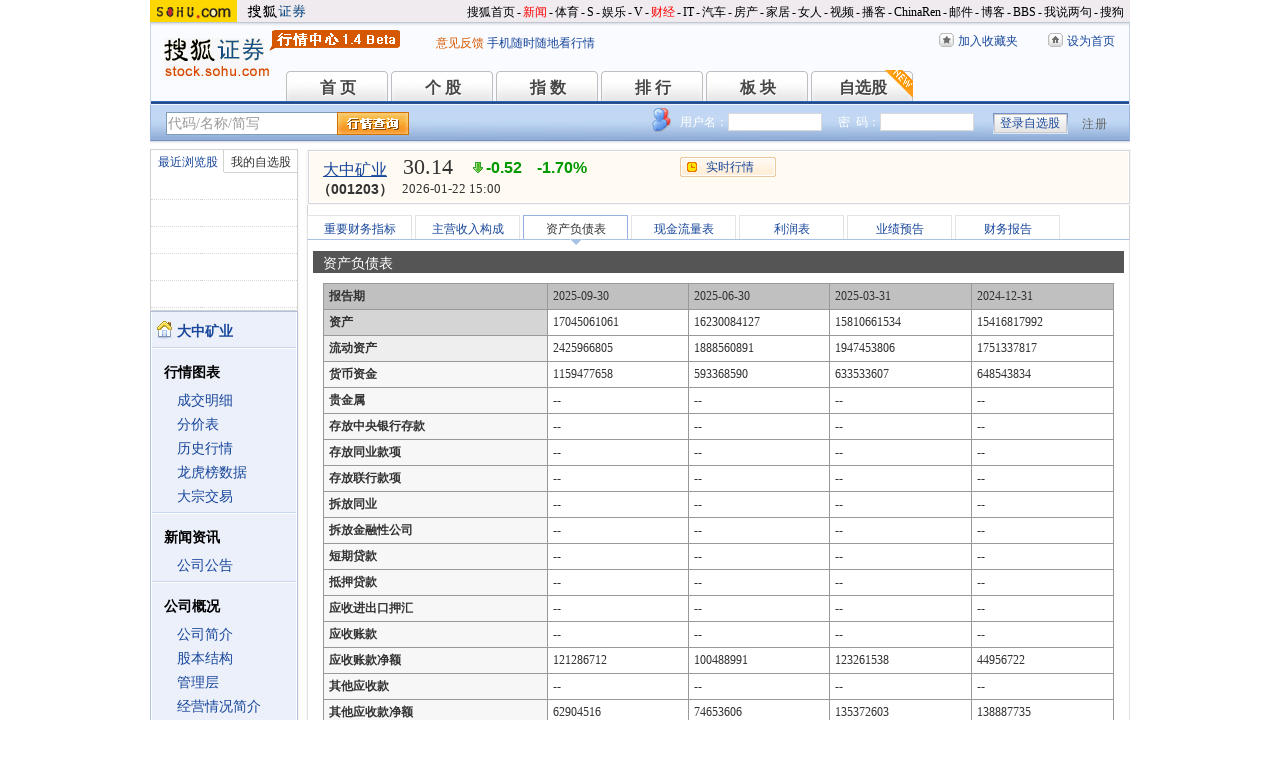

--- FILE ---
content_type: text/html
request_url: https://q.stock.sohu.com/cn/001203/zcfz.shtml
body_size: 8677
content:
<!DOCTYPE html PUBLIC "-//W3C//DTD XHTML 1.0 Transitional//EN" "http://www.w3.org/TR/xhtml1/DTD/xhtml1-transitional.dtd">
<html xmlns="http://www.w3.org/1999/xhtml">
<head>

<meta http-equiv="Content-Type" content="text/html; charset=gb2312" />
<title>大中矿业(001203) - 资产负债表 - 股票行情中心 - 搜狐证券</title>
<meta name="Keywords" content="大中矿业,001203,财务数据,资产负债表">
<meta name="Description" content="大中矿业(001203)的资产负债表，提供大中矿业(001203)最新四期资产负债表情况,主要包括资产、流动资产、货币资金、应收账款净额、其他应收款净额、应收款项净额、预付帐款、长期投资、固定资产、无形资产及其他资产、负债及股东权益、长期负债、股东权益、资本公积金、负债及股东权益总计等财务指标">
<link type="text/css" rel="stylesheet" href="//s1.biz.itc.cn/cn/css/BIZ_comm-1.4.2.css?000" media="screen" />
<link type="text/css" rel="stylesheet" href="//static.k.sohu.com/static/finance/pc/qstock/v0.0.12/css/BIZ_sec-1.4.1.css" media="screen" />

<script type="text/javascript">
/* 文件生成时写入区域 START */
biz_Code = "cn_001203";
//正常状态：0，选中状态：1，无效置灰状态：-1
            //上市股票
                biz_leftMenuConfig = [[0],[0, 0, 0, 0, 0, 0],[0],[0, 0, 0, 0, 0, 0],[0, 0, 0, 0],[0, 0, 0, 0, 0, 0, 0]];
    
biz_leftMenuConfig[5][2]=1;
biz_middMenuConfig = [0,0,1,0,0,0,0];
/* 文件生成时写入区域 END */
</script>
<!-- 头部js START -->
<script type="text/javascript">
/*var BIZ_menu_config = { nav: 1 };
commet_obj = {};
var loadEvents = function(){
    var ml1 = new jaw.commet(), url = PEAK.getHqURL(2);
    commet_obj = ml1;
    ml1.append("hq1", 25, url);
    ml1.handler();
}*/

</script>
<script type="text/javascript" src="//s1.biz.itc.cn/cn/script/lib/jquery-1.7.2.js"></script> 
<script type="text/javascript" src="//static.k.sohu.com/static/finance/pc/qstock/v0.0.12/js/biz/autocomplete-2.0.min.js"></script>
<script type="text/javascript" src="//static.k.sohu.com/static/finance/pc/qstock/v0.0.10/js/main/main-1.4.7.min.js"></script>

<script type="text/javascript">
var getServerTime = function(a) {//鍏徃鍏憡璇︾粏椤佃鎯呯鐗囪ˉ涓�
    var e = $("BIZ_time") || jQuery(".BIZ_IS_price_TS")[0];
    if (e) {
        var g = a[1][0], f = a[1][1], c = a[1][2], h = a[1][3], d = a[1][4], i = a[1][5];
        var b = new StringBuilder().append(g).append("-").append(f).append("-").append(c).append(" ").append(h).append(":").append(d).toString();
        e.innerHTML = b;
    }
    if (typeof window.js2fla == "function") {
        js2fla("['time', '" + b + "']");
    }
    PEAK.BIZ.serverTime.setHours(a[1][3], a[1][4]);
};
common_obj2fun.time = getServerTime;
</script>
<script type="text/javascript" src="//static.k.sohu.com/static/finance/pc/qstock/v0.0.10/js/main/hq_sec-1.4.min.js"></script>

<!-- 头部js END -->
</head>

<body>
    
<!-- 页头 START -->
<!-- 搜狐通用页眉A START -->
<div id="criterionNav" class="Area_w">
    <a target="_blank" href="//www.sohu.com/" id="sohu_logo"><img height="22" border="0" src="//s1.biz.itc.cn/cn/pic/sohu_logo2.gif" alt="搜狐网站"/></a>
    <a target="_blank" href="//stock.sohu.com/" id="sohu_sec_logo"><img height="22" border="0" src="//s2.biz.itc.cn/cn/pic//stock_logo2.gif" alt="搜狐证券"/></a>

    <div id="criterionNav_right" class="Area">
    <ul class="right">
        <li><a target="_top" href="//www.sohu.com/">搜狐首页</a></li>
        <li>-</li>
        <li class="red"><a target="_top" href="//news.sohu.com/">新闻</a></li>
        <li>-</li>
        <li><a target="_top" href="//sports.sohu.com/">体育</a></li>
        <li>-</li>
        <li><a target="_top" href="//s.sohu.com/">S</a></li>
        <li>-</li>
        <li><a target="_top" href="//yule.sohu.com/">娱乐</a></li>
        <li>-</li>
        <li><a target="_top" href="//v.sohu.com/">V</a></li>
        <li>-</li>
        <li class="red"><a target="_top" href="//business.sohu.com/">财经</a></li>
        <li>-</li>
        <li><a target="_top" href="//it.sohu.com/">IT</a></li>
        <li>-</li>
        <li><a target="_top" href="//auto.sohu.com/">汽车</a></li>
        <li>-</li>
        <li><a target="_top" href="//house.sohu.com/">房产</a></li>
        <li>-</li>
        <li><a target="_top" href="//home.sohu.com/">家居</a></li>
        <li>-</li>
        <li><a target="_top" href="//women.sohu.com/">女人</a></li>
        <li>-</li>
        <li><a target="_top" href="//tv.sohu.com/">视频</a></li>
        <li>-</li>
        <li><a target="_top" href="//v.blog.sohu.com/">播客</a></li>
        <li>-</li>
        <li><a target="_top" href="//www.chinaren.com/">ChinaRen</a></li>
        <li>-</li>
        <li><a target="_top" href="//login.mail.sohu.com/">邮件</a></li>
        <li>-</li>
        <li><a target="_top" href="//blog.sohu.com/">博客</a></li>
        <li>-</li>
        <li><a target="_top" href="//club.sohu.com/">BBS</a></li>
        <li>-</li>
        <li><a target="_top" href="//comment2.news.sohu.com/">我说两句</a></li>
        <li>-</li>
        <li class="end"><a target="_top" href="//www.sogou.com/">搜狗</a></li>
    </ul>
    </div>

</div>
<!-- 搜狐通用页眉A END -->

<!-- 行情中心页眉 START -->
<div class="BIZ_header">
	<img id="BIZ_logo" src="//s3.biz.itc.cn/cn/pic/logo_BIZ_new_1.4.gif" title="搜狐财经行情Logo" alt="搜狐财经行情Logo" usemap="#BIZ_logo" />
	<map name="BIZ_logo">
		<area shape="rect" coords="0,0,110,46" href="//stock.sohu.com/" target="_blank"></area>
		<area shape="rect" coords="110,0,200,46" href="//q.stock.sohu.com/" target="_blank"></area>
	</map>
	<div id="BIZ_ver">
	 <!--	<a style="padding-right:30px;color:#f00" href="//stock.sohu.com/20130428/n374361532.shtml" target="_blank">*声明：由于系统调整，暂停美股港股行情服务</a> -->
		<a target="_blank" href="//q.stock.sohu.com/feedback.html">意见反馈</a>
		<a target="_blank" href="//stock.sohu.com/upload/stock_mobile.html " style="color:#18479B;">手机随时随地看行情</a>
	</div>

	<!-- 顶部功能栏 START -->
	<ul id="BIZ_fnbarA" class="BIZ_fnbarA">
		<li class="e1" c=0><a href="javascript:addBookmark();">加入收藏夹</a></li>
		<li class="e2" c=1><a href="javascript:setHomepage();">设为首页</a></li>
	</ul>
	<!-- 顶部功能栏 END -->

	<!-- 行情中心主导航 START -->
	<style type="text/css">
	div.BIZ_header div.BIZ_nav ul li{margin-right:0}
	</style>
	<div id="BIZ_nav" class="BIZ_nav">
		<ul style="width:900px;margin-left:135px">
			<li>首 页<a href="/index.shtml">首 页</a></li>
			<li>个 股<a href="/cn/000002/index.shtml">个 股</a></li>
			<li>指 数<a href="/cn/zs.shtml">指 数</a></li>
			<li>排 行<a href="/cn/ph.shtml">排 行</a></li>
			<li>板 块<a href="/cn/bk.shtml">板 块</a></li>
			<li>自选股<a style="background:url(//stock.sohu.com/upload/mystock2012/html/skin/images/new2.gif) no-repeat" href="/cn/mystock.shtml">自选股</a></li>
		<!--	<li>千股千评<a href="//t.stock.sohu.com">千股千评</a></li>-->
		<!--	<li>炒股大赛<a href="//q.stock.sohu.com/cgds/" target="_blank" style="color:#f60">炒股大赛</a></li>-->
		</ul>
		<div class="BIZ_update_info" style="display:none"></div>
		<div class="BIZ_nav_border"></div>
	</div>
</div>
<!-- 行情中心页眉 END -->

<!-- 页头 END -->

<!-- 行情中心主栏 START -->
<style type="text/css">
	div#FEP_searchbar{left:15px}
	div.BIZ_bar_wrapper div.BIZ_bar div.BIZ_login ul.off li.fn{width:50px;}
	div.BIZ_bar_wrapper div.BIZ_bar div.BIZ_login ul.on li.caption{margin-right:10px}
	div.BIZ_bar_wrapper div.BIZ_bar div.BIZ_login{left:auto;right:10px;background:url(//i1.itc.cn/20120920/2bb1_e4c60ac2_b96d_b596_71aa_d67fed8c8861_1.png) no-repeat; _background:transparent;_filter:progid:DXImageTransform.Microsoft.AlphaImageLoader(enabled='true',sizingMethod='crop',src='//i1.itc.cn/20120920/2bb1_e4c60ac2_b96d_b596_71aa_d67fed8c8861_1.png')}
</style>
<div class="BIZ_bar_wrapper">
	<div id="BIZ_bar" class="BIZ_bar">
		<!--
		<span class="BIZ_user"></span>
		行情中心登陆元素 START -->
		<div id="BIZ_login" class="BIZ_login"></div>
		<!-- 行情中心登陆元素 END -->
		
		<!-- 搜索&Suggest START -->
		<div id="FEP_searchbar" class="searchbar suggestRoot clearfix">
			<form action="javascript:void(0)" id="searchForm">
				<ul id="FEP_searchList" class="searchList clearfix">
					<li class="e1"><input id="searchInput" type="text" autoComplete="off" disableautocomplete /></li>
					<li class="e2"><input id="FEP_searchBtn" type="submit" class="suggest_btn" value=""/></li>
				</ul>
			</form>
			<div id="suggestDiv" class="suggestLists" style="display: none; "></div>
		</div>
		<!-- 搜索&Suggest END -->
	</div>
	<div class="BIZ_bar_border"></div>
</div>
<!--<div class="flash" style="width:980px;margin:0 auto 10px">
    <a href="//q.stock.sohu.com/cgds/index.do" target="_blank"><img src="//stock.sohu.com/upload/chaogu_pc/images/gf980x100.gif"></a>
</div>-->

<!-- 行情中心主栏 END -->

<div class="str2Column clearfix">
    <div class="str2ColumnL">
        <!-- 行情中心主菜单 START -->
        <div class="BIZ_menu_shadow">
            <div id="BIZ_stock_list" class="BIZ_stock_list">
	<div class="BIZ_tabA">
		<ul class="clearfix" id="FTag">
			<li id="ft0" class="current" c="BIZ_MyLBS"><span>最近浏览股</span></li>
			<li id="ft1" c="BIZ_Mystock"><span><a href="//q.stock.sohu.com/cn/mystock.shtml">我的自选股</a></span></li>
		</ul>
	</div>
	<table id="BIZ_MyLBS">
		<tr><td width="50px"><span>&nbsp;</span></td><td></td></tr>
		<tr><td><span>&nbsp;</span></td><td></td></tr>
		<tr><td><span>&nbsp;</span></td><td></td></tr>
		<tr><td><span>&nbsp;</span></td><td></td></tr>
		<tr class="last"><td><span>&nbsp;</span></td><td></td></tr>
	</table>
	<table id="BIZ_Mystock" style="display:none">
		<tr><td width="50px"><span>&nbsp;</span></td><td></td></tr>
		<tr><td><span>&nbsp;</span></td><td></td></tr>
		<tr><td><span>&nbsp;</span></td><td></td></tr>
		<tr><td><span>&nbsp;</span></td><td></td></tr>
		<tr class="last"><td><span>&nbsp;</span></td><td></td></tr>
	</table>
</div>

            <div class="BIZ_menu_border">
                <div id="BIZ_menu" class="BIZ_menu">
                    <script>biz_Name = "大中矿业";
var status = "0";</script>
<div class="part first">
    <ul>
        <li><a href="//q.stock.sohu.com/cn/001203/index.shtml"><b>大中矿业</b></a></li>
    </ul>
</div>
    <div class="part">
        <h3>行情图表</h3>
        <ul>
            <li class="tuijian_li" style="display:none"><a href="//q.stock.sohu.com/qp/index.html?cn_001203">实时行情</a><span class="tuijian">推荐</span></li>
            <li><a href="//q.stock.sohu.com/cn/001203/cjmx.shtml">成交明细</a></li>
            <li><a href="//q.stock.sohu.com/cn/001203/fjb.shtml">分价表</a></li>
            <li><a href="//q.stock.sohu.com/cn/001203/lshq.shtml">历史行情</a></li>
            <li><a href="//q.stock.sohu.com/cn/001203/lhb.shtml">龙虎榜数据</a></li>
                            <li><a href="//q.stock.sohu.com/cn/001203/dzjy.shtml">大宗交易</a></li>
                    </ul>
    </div>
    <div class="part">
        <h3>新闻资讯</h3>
        <ul>
            <!-- <li><a href="//q.stock.sohu.com/cn/001203/news_gs.shtml">公司新闻</a></li> -->
            <li><a href="//q.stock.sohu.com/cn/001203/information.shtml?type=100" target="_blank">公司公告</a></li>
            <!-- <li><a href="//q.stock.sohu.com/cn/001203/news_gg.shtml">个股研究</a></li> -->
            <!-- <li><a href="//q.stock.sohu.com/cn/001203/news_hy.shtml">行业新闻</a></li> -->
            <!-- <li><a href="//q.stock.sohu.com/cn/001203/news_xg.shtml">相关新闻</a></li> -->
            <!-- <li><a href="//q.stock.sohu.com/cn/001203/news.shtml">个股新闻</a></li> -->
            <!-- <li><a href="//q.stock.sohu.com/cn/001203/pl.shtml">分析师评论</a></li> -->
        </ul>
    </div>
    <div class="part">
        <h3>公司概况</h3>
        <ul>
            <li><a href="//q.stock.sohu.com/cn/001203/gsjj.shtml">公司简介</a></li>
            <li><a href="//q.stock.sohu.com/cn/001203/gbjg.shtml">股本结构</a></li>
            <li><a href="//q.stock.sohu.com/cn/001203/glc.shtml">管理层</a></li>
            <li><a href="//q.stock.sohu.com/cn/001203/jyqk.shtml">经营情况简介</a></li>
            <li><a href="//q.stock.sohu.com/cn/001203/bw.shtml">重大事项备忘</a></li>
            <li><a href="//q.stock.sohu.com/cn/001203/fhsp.shtml">分红送配记录</a></li>
        </ul>
    </div>
    <div class="part">
        <h3>持仓明细</h3>
        <ul>
            <li><a href="//q.stock.sohu.com/cn/001203/zygd.shtml">主要股东</a></li>
            <li><a href="//q.stock.sohu.com/cn/001203/ltgd.shtml">流通股股东</a></li>
            <li><a href="//q.stock.sohu.com/cn/001203/jjcc.shtml">基金持仓</a></li>
            <li><a href="//q.stock.sohu.com/cn/001203/xsjj.shtml">限售股解禁表</a></li>
        </ul>
    </div>
    <div class="part last">
        <h3>财务数据</h3>
        <ul>
            <li><a href="//q.stock.sohu.com/cn/001203/cwzb.shtml">重要财务指标</a></li>
            <li><a href="//q.stock.sohu.com/cn/001203/srgc.shtml">主营收入构成</a></li>
            <li><a href="//q.stock.sohu.com/cn/001203/zcfz.shtml">资产负债表</a></li>
            <li><a href="//q.stock.sohu.com/cn/001203/xjll.shtml">现金流量表</a></li>
            <li><a href="//q.stock.sohu.com/cn/001203/lr.shtml">利润表</a></li>
            <li><a href="//q.stock.sohu.com/cn/001203/yjyg.shtml">业绩预告</a></li>
            <li><a href="//q.stock.sohu.com/cn/001203/information.shtml?type=130" target="_blank">财务报告</a></li>
        </ul>
    </div>

                </div>
            </div>
        </div>
        <!-- 行情中心主菜单 END -->
    </div>
    <div class="str2ColumnR">
        <!-- 行情中心报价区域 START -->
        <div class="BIZ_IS_price_shadow">
            <div class="BIZ_IS_price_border">
                <div id="BIZ_IS_price_A1" class="BIZ_IS_priceA">
                    <div class="BIZ_IS_price_id">
                                                <a id="BIZ_IS_Name" href="http://q.stock.sohu.com/cn/001203/index.shtml">大中矿业</a>
                                                <span>（001203）</span>
                    </div>
                    <!-- price START -->
                    					<ul class="BIZ_IS_price_A">
						<li class="e1" c=2></li>
						<li class="e2" c=3></li>
						<li class="e3" c=4></li>
					</ul>
					<div class="BIZ_IS_price_TS" id="BIZ_time"></div>

		            <!-- 加入自选股功能栏 START -->
					<div class="BIZ_fnbarB">
						<ul>
							<li class="e1"><a href="index.shtml">实时行情</a></li>
							<li class="e2"><a href="javascript:addMyStock();">加入自选股</a></li>
						</ul>
						<div id="BIZ_myStockList" class="e2" style="display:none;"></div>
					</div>
					<!-- 加入自选股功能栏 END -->

                    <!-- price END -->
                </div>
            </div>
        </div>
        <!-- 行情中心报价区域 END -->

        <div class="BIZ_innerMain">
            <div class="BIZ_tabC">
                <ul id="BIZ_tabC">
                    <li><a href="/cn/001203/cwzb.shtml">重要财务指标</a></li>
                    <li><a href="/cn/001203/srgc.shtml">主营收入构成</a></li>
                    <li class="current">资产负债表</li>
                    <li><a href="/cn/001203/xjll.shtml">现金流量表</a></li>
                    <li><a href="/cn/001203/lr.shtml">利润表</a></li>
                    <li><a href="/cn/001203/yjyg.shtml">业绩预告</a></li>
                    <li><a href="/cn/001203/information.shtml?type=130" target="_blank">财务报告</a></li>
                </ul>
            </div>
            <div class="BIZ_innerBoard">
                <h2>资产负债表</h2>
                <div class="BIZ_innerContent">
                    <table class="tableP">
                        <tr>
                            <th class="bgGray1">报告期</th>
                            <td class="bgGray1">2025-09-30  </td>
                            <td class="bgGray1">2025-06-30</td>
                            <td class="bgGray1">2025-03-31</td>
                            <td class="bgGray1">2024-12-31</td>
                        </tr>
                        <tr>
                            <th class="bgGray2" >资产</th>
                            <td>17045061061</td>
                            <td>16230084127 </td>
                            <td>15810661534</td>
                            <td>15416817992</td>
                        </tr>
                        <tr>
                            <th class="bgGray3">流动资产</th>
                            <td>2425966805</td>
                            <td>1888560891 </td>
                            <td>1947453806</td>
                            <td>1751337817</td>
                        </tr>
                        <tr>
                            <th class="bgGray4">货币资金</th>
                            <td>1159477658</td>
                            <td>593368590 </td>
                            <td>633533607</td>
                            <td>648543834</td>
                        </tr>
                        <tr>
                            <th class="bgGray4">贵金属</th>
                            <td>-- </td>
                            <td>-- </td>
                            <td>-- </td>
                            <td>-- </td>
                        </tr>
                        <tr>
                            <th class="bgGray4">存放中央银行存款</th>
                            <td>-- </td>
                            <td>--</td>
                            <td>--</td>
                            <td>--</td>
                        </tr>
                        <tr>
                            <th class="bgGray4">存放同业款项</th>
                            <td>-- </td>
                            <td>--</td>
                            <td>--</td>
                            <td>--</td>
                        </tr>
                        <tr>
                            <th class="bgGray4">存放联行款项</th>
                            <td>-- </td>
                            <td>--</td>
                            <td>--</td>
                            <td>--</td>
                        </tr>
                        <tr>
                            <th class="bgGray4">拆放同业</th>
                            <td>-- </td>
                            <td>--</td>
                            <td>--</td>
                            <td>--</td>
                        </tr>
                        <tr>
                            <th class="bgGray4">拆放金融性公司</th>
                            <td>-- </td>
                            <td>--</td>
                            <td>--</td>
                            <td>--</td>
                        </tr>
                        <tr>
                            <th class="bgGray4">短期贷款</th>
                            <td>-- </td>
                            <td>--</td>
                            <td>--</td>
                            <td>--</td>
                        </tr>
                        <tr>
                            <th class="bgGray4">抵押贷款</th>
                            <td>-- </td>
                            <td>--</td>
                            <td>--</td>
                            <td>--</td>
                        </tr>
                        <tr>
                            <th class="bgGray4">应收进出口押汇</th>
                            <td>-- </td>
                            <td>--</td>
                            <td>--</td>
                            <td>--</td>
                        </tr>
                        <tr>
                            <th class="bgGray4">应收账款</th>
                            <td>-- </td>
                            <td>--</td>
                            <td>--</td>
                            <td>--</td>
                        </tr>
                        <tr>
                            <th class="bgGray4">应收账款净额</th>
                            <td>121286712 </td>
                            <td>100488991</td>
                            <td>123261538</td>
                            <td>44956722</td>
                        </tr>
                        <tr>
                            <th class="bgGray4">其他应收款</th>
                            <td>-- </td>
                            <td>--</td>
                            <td>--</td>
                            <td>--</td>
                        </tr>
                        <tr>
                            <th class="bgGray4">其他应收款净额</th>
                            <td>62904516 </td>
                            <td>74653606</td>
                            <td>135372603</td>
                            <td>138887735</td>
                        </tr>
                        <tr>
                            <th class="bgGray4">减：坏帐准备</th>
                            <td>-- </td>
                            <td>--</td>
                            <td>--</td>
                            <td>--</td>
                        </tr>
                        <tr>
                            <th class="bgGray4">应收款项净额</th>
                            <td>-- </td>
                            <td>--</td>
                            <td>--</td>
                            <td>--</td>
                        </tr>
                        <tr>
                            <th class="bgGray4">预付帐款</th>
                            <td>-- </td>
                            <td>--</td>
                            <td>--</td>
                            <td>--</td>
                        </tr>
                        <tr>
                            <th class="bgGray4">贴现</th>
                            <td>-- </td>
                            <td>--</td>
                            <td>--</td>
                            <td>--</td>
                        </tr>
                        <tr>
                            <th class="bgGray4">短期投资</th>
                            <td>-- </td>
                            <td>--</td>
                            <td>--</td>
                            <td>--</td>
                        </tr>
                        <tr>
                            <th class="bgGray4">短期投资跌价准备</th>
                            <td>-- </td>
                            <td>--</td>
                            <td>--</td>
                            <td>--</td>
                        </tr>
                        <tr>
                            <th class="bgGray4">短期投资净额</th>
                            <td>-- </td>
                            <td>--</td>
                            <td>--</td>
                            <td>--</td>
                        </tr>
                        <tr>
                            <th class="bgGray4">应收利息</th>
                            <td>-- </td>
                            <td>--</td>
                            <td>--</td>
                            <td>--</td>
                        </tr>
                        <tr>
                            <th class="bgGray4">委托贷款及委托投资</th>
                            <td>-- </td>
                            <td>--</td>
                            <td>--</td>
                            <td>--</td>
                        </tr>
                        <tr>
                            <th class="bgGray4">自营证券</th>
                            <td>-- </td>
                            <td>--</td>
                            <td>--</td>
                            <td>--</td>
                        </tr>
                        <tr>
                            <th class="bgGray4">减:自营证券跌价准备</th>
                            <td>-- </td>
                            <td>--</td>
                            <td>--</td>
                            <td>--</td>
                        </tr>
                        <tr>
                            <th class="bgGray4">代理证券</th>
                            <td>-- </td>
                            <td>--</td>
                            <td>--</td>
                            <td>--</td>
                        </tr>
                        <tr>
                            <th class="bgGray4">买入返售证券</th>
                            <td>-- </td>
                            <td>--</td>
                            <td>--</td>
                            <td>--</td>
                        </tr>
                        <tr>
                            <th class="bgGray4">存货</th>
                            <td>-- </td>
                            <td>--</td>
                            <td>--</td>
                            <td>--</td>
                        </tr>
                        <tr>
                            <th class="bgGray4">减:存货跌价准备</th>
                            <td>-- </td>
                            <td>--</td>
                            <td>--</td>
                            <td>--</td>
                        </tr>
                        <tr>
                            <th class="bgGray4">存货净额</th>
                            <td>661397547 </td>
                            <td>787153973</td>
                            <td>712401312</td>
                            <td>708296967</td>
                        </tr>
                        <tr>
                            <th class="bgGray4">待摊费用</th>
                            <td>-- </td>
                            <td>--</td>
                            <td>--</td>
                            <td>--</td>
                        </tr>
                        <tr>
                            <th class="bgGray4">待处理流动资产净损失</th>
                            <td>-- </td>
                            <td>--</td>
                            <td>--</td>
                            <td>--</td>
                        </tr>
                        <tr>
                            <th class="bgGray4">一年内到期的长期债权投资</th>
                            <td>-- </td>
                            <td>--</td>
                            <td>--</td>
                            <td>--</td>
                        </tr>
                        <tr>
                            <th class="bgGray4">其它流动资产</th>
                            <td>-- </td>
                            <td>--</td>
                            <td>--</td>
                            <td>--</td>
                        </tr>
                        <tr>
                            <th class="bgGray4">流动资产合计</th>
                            <td>2425966805 </td>
                            <td>1888560891</td>
                            <td>1947453806</td>
                            <td>1751337817</td>
                        </tr>
                        <tr>
                            <th class="bgGray4">中长期贷款</th>
                            <td>-- </td>
                            <td>--</td>
                            <td>--</td>
                            <td>--</td>
                        </tr>
                        <tr>
                            <th class="bgGray4">逾期贷款</th>
                            <td>-- </td>
                            <td>--</td>
                            <td>--</td>
                            <td>--</td>
                        </tr>
                        <tr>
                            <th class="bgGray4">减:贷款呆帐准备金</th>
                            <td>-- </td>
                            <td>--</td>
                            <td>--</td>
                            <td>--</td>
                        </tr>
                        <tr>
                            <th class="bgGray4">应收租赁款</th>
                            <td>-- </td>
                            <td>--</td>
                            <td>--</td>
                            <td>--</td>
                        </tr>
                        <tr>
                            <th class="bgGray4">应收转租赁款</th>
                            <td>-- </td>
                            <td>--</td>
                            <td>--</td>
                            <td>--</td>
                        </tr>
                        <tr>
                            <th class="bgGray4">租赁资产</th>
                            <td>-- </td>
                            <td>--</td>
                            <td>--</td>
                            <td>--</td>
                        </tr>
                        <tr>
                            <th class="bgGray4">减:待转租赁资产</th>
                            <td>-- </td>
                            <td>--</td>
                            <td>--</td>
                            <td>--</td>
                        </tr>
                        <tr>
                            <th class="bgGray4">其他长期资产</th>
                            <td>-- </td>
                            <td>--</td>
                            <td>--</td>
                            <td>--</td>
                        </tr>
                        <tr>
                            <th class="bgGray4">长期资产合计</th>
                            <td>-- </td>
                            <td>--</td>
                            <td>--</td>
                            <td>--</td>
                        </tr>
                        <tr>
                            <th class="bgGray2" colspan="5">长期投资</th>
                        </tr>
                        <tr>
                            <th class="bgGray4">长期股权投资</th>
                            <td>129667962 </td>
                            <td>126821548</td>
                            <td>135637522</td>
                            <td>138530856</td>
                        </tr>
                        <tr>
                            <th class="bgGray4">长期债权投资</th>
                            <td>-- </td>
                            <td>--</td>
                            <td>--</td>
                            <td>--</td>
                        </tr>
                        <tr>
                            <th class="bgGray4">其他长期投资</th>
                            <td>-- </td>
                            <td>--</td>
                            <td>--</td>
                            <td>--</td>
                        </tr>
                        <tr>
                            <th class="bgGray4">长期投资合计</th>
                            <td>-- </td>
                            <td>--</td>
                            <td>--</td>
                            <td>--</td>
                        </tr>
                        <tr>
                            <th class="bgGray4">减:长期投资减值准备</th>
                            <td>-- </td>
                            <td>--</td>
                            <td>--</td>
                            <td>--</td>
                        </tr>
                        <tr>
                            <th class="bgGray4">长期投资净额</th>
                            <td>-- </td>
                            <td>--</td>
                            <td>--</td>
                            <td>--</td>
                        </tr>
                        <tr>
                            <th class="bgGray2" colspan="5">固定资产</th>
                        </tr>
                        <tr>
                            <th class="bgGray4">固定资产原价</th>
                            <td>-- </td>
                            <td>--</td>
                            <td>--</td>
                            <td>--</td>
                        </tr>
                        <tr>
                            <th class="bgGray4">减:累计折旧</th>
                            <td>-- </td>
                            <td>--</td>
                            <td>--</td>
                            <td>--</td>
                        </tr>
                        <tr>
                            <th class="bgGray4">固定资产净值</th>
                            <td>4335360410 </td>
                            <td>4402583947</td>
                            <td>4249161460</td>
                            <td>4323742834</td>
                        </tr>
                        <tr>
                            <th class="bgGray4">减:固定资产减值准备</th>
                            <td>-- </td>
                            <td>--</td>
                            <td>--</td>
                            <td>--</td>
                        </tr>
                        <tr>
                            <th class="bgGray4">固定资产净额</th>
                            <td>-- </td>
                            <td>--</td>
                            <td>--</td>
                            <td>--</td>
                        </tr>
                        <tr>
                            <th class="bgGray4">固定资产清理</th>
                            <td>-- </td>
                            <td>--</td>
                            <td>--</td>
                            <td>--</td>
                        </tr>
                        <tr>
                            <th class="bgGray4">在建工程</th>
                            <td>-- </td>
                            <td>--</td>
                            <td>--</td>
                            <td>--</td>
                        </tr>
                        <tr>
                            <th class="bgGray4">在建工程减值准备</th>
                            <td>-- </td>
                            <td>--</td>
                            <td>--</td>
                            <td>--</td>
                        </tr>
                        <tr>
                            <th class="bgGray4">在建工程净额</th>
                            <td>1830300350 </td>
                            <td>1473117185</td>
                            <td>1286950966</td>
                            <td>1078596531</td>
                        </tr>
                        <tr>
                            <th class="bgGray4">固定资产合计</th>
                            <td>6165660760 </td>
                            <td>5875701132</td>
                            <td>5536112426</td>
                            <td>5402339365</td>
                        </tr>
                        <tr>
                            <th class="bgGray2" colspan="5">无形资产及其他资产</th>
                        </tr>
                        <tr>
                            <th class="bgGray4">无形资产</th>
                            <td>7476664490 </td>
                            <td>7510035857</td>
                            <td>7403043199</td>
                            <td>7421549663</td>
                        </tr>
                        <tr>
                            <th class="bgGray4">递延资产</th>
                            <td>-- </td>
                            <td>--</td>
                            <td>--</td>
                            <td>--</td>
                        </tr>
                        <tr>
                            <th class="bgGray4">交易席位费</th>
                            <td>-- </td>
                            <td>--</td>
                            <td>--</td>
                            <td>--</td>
                        </tr>
                        <tr>
                            <th class="bgGray4">开办费</th>
                            <td>-- </td>
                            <td>--</td>
                            <td>--</td>
                            <td>--</td>
                        </tr>
                        <tr>
                            <th class="bgGray4">长期待摊费用</th>
                            <td>248212739 </td>
                            <td>244155993</td>
                            <td>197606468</td>
                            <td>194472400</td>
                        </tr>
                        <tr>
                            <th class="bgGray4">无形资产及其他资产合计</th>
                            <td>7724877229 </td>
                            <td>7754191850</td>
                            <td>7600649668</td>
                            <td>7616022063</td>
                        </tr>
                        <tr>
                            <th class="bgGray4">资产总计</th>
                            <td>17045061061 </td>
                            <td>16230084127</td>
                            <td>15810661534</td>
                            <td>15416817992</td>
                        </tr>
                        <tr>
                            <th class="bgGray2" colspan="5">负债及股东权益</th>
                        </tr>
                        <tr>
                            <th class="bgGray3" colspan="5">流动负债</th>
                        </tr>
                        <tr>
                            <th class="bgGray4">短期存款</th>
                            <td>-- </td>
                            <td>--</td>
                            <td>--</td>
                            <td>--</td>
                        </tr>
                        <tr>
                            <th class="bgGray4">短期储蓄存款</th>
                            <td>-- </td>
                            <td>--</td>
                            <td>--</td>
                            <td>--</td>
                        </tr>
                        <tr>
                            <th class="bgGray4">财政性存款</th>
                            <td>-- </td>
                            <td>--</td>
                            <td>--</td>
                            <td>--</td>
                        </tr>
                        <tr>
                            <th class="bgGray4">向中央银行借款</th>
                            <td>-- </td>
                            <td>--</td>
                            <td>--</td>
                            <td>--</td>
                        </tr>
                        <tr>
                            <th class="bgGray4">同业存放款项</th>
                            <td>-- </td>
                            <td>--</td>
                            <td>--</td>
                            <td>--</td>
                        </tr>
                        <tr>
                            <th class="bgGray4">联行存放款项</th>
                            <td>-- </td>
                            <td>--</td>
                            <td>--</td>
                            <td>--</td>
                        </tr>
                        <tr>
                            <th class="bgGray4">同业拆入</th>
                            <td>-- </td>
                            <td>--</td>
                            <td>--</td>
                            <td>--</td>
                        </tr>
                        <tr>
                            <th class="bgGray4">金融性公司拆入</th>
                            <td>-- </td>
                            <td>--</td>
                            <td>--</td>
                            <td>--</td>
                        </tr>
                        <tr>
                            <th class="bgGray4">应解汇款</th>
                            <td>-- </td>
                            <td>--</td>
                            <td>--</td>
                            <td>--</td>
                        </tr>
                        <tr>
                            <th class="bgGray4">汇出汇款</th>
                            <td>-- </td>
                            <td>--</td>
                            <td>--</td>
                            <td>--</td>
                        </tr>
                        <tr>
                            <th class="bgGray4">委托存款</th>
                            <td>-- </td>
                            <td>--</td>
                            <td>--</td>
                            <td>--</td>
                        </tr>
                        <tr>
                            <th class="bgGray4">应付代理证券款</th>
                            <td>-- </td>
                            <td>--</td>
                            <td>--</td>
                            <td>--</td>
                        </tr>
                        <tr>
                            <th class="bgGray4">卖出回购证券款</th>
                            <td>-- </td>
                            <td>--</td>
                            <td>--</td>
                            <td>--</td>
                        </tr>
                        <tr>
                            <th class="bgGray4">应付帐款</th>
                            <td>675715933 </td>
                            <td>670905352</td>
                            <td>735388615</td>
                            <td>703179337</td>
                        </tr>
                        <tr>
                            <th class="bgGray4">预收帐款</th>
                            <td>-- </td>
                            <td>--</td>
                            <td>--</td>
                            <td>--</td>
                        </tr>
                        <tr>
                            <th class="bgGray4">其他应付款</th>
                            <td>1052132319 </td>
                            <td>330162407</td>
                            <td>277838859</td>
                            <td>259456697</td>
                        </tr>
                        <tr>
                            <th class="bgGray4">应付工资</th>
                            <td>60520603 </td>
                            <td>55323743</td>
                            <td>46498625</td>
                            <td>60923852</td>
                        </tr>
                        <tr>
                            <th class="bgGray4">应付福利费</th>
                            <td>-- </td>
                            <td>--</td>
                            <td>--</td>
                            <td>--</td>
                        </tr>
                        <tr>
                            <th class="bgGray4">应付股利</th>
                            <td>-- </td>
                            <td>--</td>
                            <td>--</td>
                            <td>--</td>
                        </tr>
                        <tr>
                            <th class="bgGray4">应交税金</th>
                            <td>57461174 </td>
                            <td>72155659</td>
                            <td>54875359</td>
                            <td>52105715</td>
                        </tr>
                        <tr>
                            <th class="bgGray4">其他应交款</th>
                            <td>-- </td>
                            <td>--</td>
                            <td>--</td>
                            <td>--</td>
                        </tr>
                        <tr>
                            <th class="bgGray4">预提费用</th>
                            <td>-- </td>
                            <td>--</td>
                            <td>--</td>
                            <td>--</td>
                        </tr>
                        <tr>
                            <th class="bgGray4">发行短期债券</th>
                            <td>-- </td>
                            <td>--</td>
                            <td>--</td>
                            <td>--</td>
                        </tr>
                        <tr>
                            <th class="bgGray4">一年内到期的长期负债</th>
                            <td>415110822 </td>
                            <td>541421947</td>
                            <td>1334173769</td>
                            <td>1761255783</td>
                        </tr>
                        <tr>
                            <th class="bgGray4">其他流动负债</th>
                            <td>93411671 </td>
                            <td>64309751</td>
                            <td>25950425</td>
                            <td>5108739</td>
                        </tr>
                        <tr>
                            <th class="bgGray4">流动负债合计</th>
                            <td>5458191887 </td>
                            <td>4824002889</td>
                            <td>5178724708</td>
                            <td>5195028826</td>
                        </tr>
                        <tr>
                            <th class="bgGray2" colspan="5">长期负债</th>
                        </tr>
                        <tr>
                            <th class="bgGray4">长期存款</th>
                            <td>-- </td>
                            <td>--</td>
                            <td>--</td>
                            <td>--</td>
                        </tr>
                        <tr>
                            <th class="bgGray4">长期储蓄存款</th>
                            <td>-- </td>
                            <td>--</td>
                            <td>--</td>
                            <td>--</td>
                        </tr>
                        <tr>
                            <th class="bgGray4">保证金</th>
                            <td>-- </td>
                            <td>--</td>
                            <td>--</td>
                            <td>--</td>
                        </tr>
                        <tr>
                            <th class="bgGray4">应付转租赁租金</th>
                            <td>-- </td>
                            <td>--</td>
                            <td>--</td>
                            <td>--</td>
                        </tr>
                        <tr>
                            <th class="bgGray4">发行长期债券</th>
                            <td>-- </td>
                            <td>--</td>
                            <td>--</td>
                            <td>--</td>
                        </tr>
                        <tr>
                            <th class="bgGray4">长期借款</th>
                            <td>3005437903 </td>
                            <td>2861903197</td>
                            <td>1875225945</td>
                            <td>1658982142</td>
                        </tr>
                        <tr>
                            <th class="bgGray4">应付债券</th>
                            <td>1419971932 </td>
                            <td>1420393742</td>
                            <td>1405723745</td>
                            <td>1391163138</td>
                        </tr>
                        <tr>
                            <th class="bgGray4">长期应付款</th>
                            <td>-- </td>
                            <td>--</td>
                            <td>--</td>
                            <td>--</td>
                        </tr>
                        <tr>
                            <th class="bgGray4">住房周转金</th>
                            <td>-- </td>
                            <td>--</td>
                            <td>--</td>
                            <td>--</td>
                        </tr>
                        <tr>
                            <th class="bgGray4">其他长期负债</th>
                            <td>1332500 </td>
                            <td>1353000</td>
                            <td>1373500</td>
                            <td>1394000</td>
                        </tr>
                        <tr>
                            <th class="bgGray4">长期负债合计</th>
                            <td>4887965802 </td>
                            <td>4822097492</td>
                            <td>3818953386</td>
                            <td>3645014339</td>
                        </tr>
                        <tr>
                            <th class="bgGray4">负债合计</th>
                            <td>10408263582 </td>
                            <td>9708039009</td>
                            <td>9065500898</td>
                            <td>8904521805</td>
                        </tr>
                        <tr>
                            <th class="bgGray4">少数股东权益</th>
                            <td>-- </td>
                            <td>--</td>
                            <td>--</td>
                            <td>--</td>
                        </tr>
                        <tr>
                            <th class="bgGray2" colspan="5">股东权益</th>
                        </tr>
                        <tr>
                            <th class="bgGray4">股本</th>
                            <td>-- </td>
                            <td>--</td>
                            <td>--</td>
                            <td>--</td>
                        </tr>
                        <tr>
                            <th class="bgGray4">资本公积金</th>
                            <td>1178453464 </td>
                            <td>1178437418</td>
                            <td>1177437547</td>
                            <td>1177437630</td>
                        </tr>
                        <tr>
                            <th class="bgGray4">盈余公积金</th>
                            <td>570005728 </td>
                            <td>570005728</td>
                            <td>550550442</td>
                            <td>550550442</td>
                        </tr>
                        <tr>
                            <th class="bgGray4">其中:公益金</th>
                            <td>-- </td>
                            <td>--</td>
                            <td>--</td>
                            <td>--</td>
                        </tr>
                        <tr>
                            <th class="bgGray4">未分配利润</th>
                            <td>3549484767 </td>
                            <td>3341715483</td>
                            <td>3475807736</td>
                            <td>3251013281</td>
                        </tr>
                        <tr>
                            <th class="bgGray4">股东权益合计</th>
                            <td>-- </td>
                            <td>--</td>
                            <td>--</td>
                            <td>--</td>
                        </tr>
                        <tr>
                            <th class="bgGray4">负债及股东权益总计</th>
                            <td>17045061061 </td>
                            <td>16230084127</td>
                            <td>15810661534</td>
                            <td>15416817992</td>
                        </tr>
                        
                    </table>
                </div>
            </div>
        </div>
    </div>
    <div class="foot"></div>
</div>

<!-- 行情中心页脚 START -->
<div id="BIZ_footer" class="BIZ_footer">
    <a href="javascript:void(0)" onClick="this.style.behavior='url(#default#homepage)';this.setHomePage('//www.sohu.com');return false;">设置首页</a>
    - <a href="//q.stock.sohu.com/sitemap.shtml" target="_blank">站点地图</a>
    - <a href="//pinyin.sogou.com/" target="_blank">搜狗输入法</a>
    - <a href="//up.sohu.com/" target="_blank">支付中心</a>
    - <a href="//hr.sohu.com" target=_blank>搜狐招聘</a>
    - <a href="//ad.sohu.com/" target=_blank>广告服务</a>
    - <a href="//sohucallcenter.blog.sohu.com/" target="_blank">客服中心</a>
    - <a href="//corp.sohu.com/s2006/contactus/" target="_blank">联系方式</a>
    - <a href="//www.sohu.com/about/privacy.html" target="_blank">保护隐私权</a>
    - <a href="//corp.sohu.com/" target="_blank">About SOHU</a>
    - <a href="//corp.sohu.com/indexcn.shtml" target="_blank">公司介绍</a>
    <br />Copyright <span class="cr">&copy;</span> 2022 Sohu.com Inc. All Rights Reserved. 搜狐公司 <span class="unline"><a href="//corp.sohu.com/s2007/copyright/" target="_blank">版权所有</a></span>
    <br />搜狐不良信息举报电话：010－62728061 举报邮箱：<a href="mailto:jubao@contact.sohu.com">jubao@contact.sohu.com</a>
</div>

<!-- START WRating v1.0 -->
<!--
<script type="text/javascript" src="https://dsl.wrating.com/a1.js">
</script>
<script type="text/javascript">
var vjAcc="860010-0626010000";
var wrUrl="https://dsl.wrating.com/";
vjTrack("");
</script>
<noscript><img src="https://dsl.wrating.com/a.gif?a=&c=860010-0626010000" width="1" height="1"/></noscript>
-->
<!-- END WRating v1.0 -->

<script type="text/javascript" src="//js.sohu.com/mail/pv/pv_v203_ajax.js"></script>
<!--
<script type="text/javascript">
if(typeof jaw != 'undefined'){
	(new Image).src = '//stat.stock.sohu.com/qstock_v.gif?SUV=' +  jaw.cookie.get("SUV") + '&' + Math.random();
}
</script>
-->

<!-- 行情中心页脚 START -->

<script type="text/javascript" src="//static.k.sohu.com/static/finance/pc/tongji/tongji.js"></script>

</body>
</html>

--- FILE ---
content_type: text/html; charset=gbk
request_url: https://hq.stock.sohu.com/cn/203/cn_001203-1.html?callback=jQuery172015568191326320036_1769101881459&_=1769101884277
body_size: 1305
content:
fortune_hq({'index':[['zs_000001','上证指数','4122.58','0.14%','5.64','70969540900','12018','/zs/000001/index.shtml'],['zs_399001','深证成指','14327.05','0.50%','71.92','82251430016','14900','/zs/399001/index.shtml']],'change':[['cn_920076','N国亮','160.78%','/cn/920076/index.shtml'],['cn_920014','特瑞斯','29.98%','/cn/920014/index.shtml'],['cn_920427','华维设计','29.97%','/cn/920427/index.shtml'],['cn_300391','*ST长药 ','20.31%','/cn/300391/index.shtml'],['cn_300592','华凯易佰','20.03%','/cn/300592/index.shtml'],['cn_300737','科顺股份','20.00%','/cn/300737/index.shtml'],['cn_300454','深信服  ','20.00%','/cn/300454/index.shtml'],['cn_688195','腾景科技','20.00%','/cn/688195/index.shtml'],['cn_688699','明微电子','20.00%','/cn/688699/index.shtml'],['cn_688316','青云科技-U','20.00%','/cn/688316/index.shtml']],'price_A1':['cn_001203','大中矿业','30.14','-0.52','-1.70%','-1','','--'],'price_A2':['30.83','30.66','3187','31.91','1.60','33.26','4.55%','29.80','598944','33.73','67.92','27.59','184678','30.14','11.29%','0','462.07亿','30.23%'],'price_A3':[],'perform':['-31.08%','-450','30.19','66','30.18','375','30.17','37','30.16','305','30.15','166','30.14','75','30.13','15','30.12','138','30.11','16','30.10','255','278132','305152','Z','','0.01%'],'dealdetail':[['15:00:09','-30.14','-1.70%','3187','961'],['14:57:00','30.18','-1.57%','60','18'],['14:56:54','30.16','-1.63%','175','53'],['14:56:48','30.15','-1.66%','300','90'],['14:56:42','30.15','-1.66%','205','62'],['14:56:36','30.14','-1.70%','244','74'],['14:56:27','-30.14','-1.70%','400','121'],['14:56:21','-30.15','-1.66%','154','46'],['14:56:15','-30.15','-1.66%','243','73'],['14:56:06','30.17','-1.60%','95','29'],['14:56:00','30.15','-1.66%','340','102'],['14:55:54','-30.14','-1.70%','185','56'],['14:55:45','-30.13','-1.73%','92','28']],'pricedetail':[['30.09','4274','1286','44%'],['30.10','10067','3031','55%'],['30.11','3648','1098','64%'],['30.12','3065','923','59%'],['30.13','3333','1005','48%'],['30.14','10523','3172','32%'],['30.15','9595','2893','58%'],['30.16','6762','2038','85%'],['30.17','3048','920','68%'],['30.18','5799','1750','59%']],'sector':[['3121','钢铁','0.95%','/cn/bk_3121.html'],['4571','昨日涨停','3.42%','/cn/bk_4571.html'],['5659','昨日涨停_含一字','3.83%','/cn/bk_5659.html'],['7278','锂矿概念','-0.54%','/cn/bk_7278.html'],['7492','深港通','0.66%','/cn/bk_7492.html'],['3143','内蒙古板块','-0.53%','/cn/bk_3143.html']],'price_B1':[],'price_B2':['大中转债行情','bd_127070','大中转债','364.800','-1.27%','-4.700'],'quote_m_r':['quote_m_r',"['14:58','30.18','30.84','0','0'],['14:59','30.18','30.84','0','0'],['15:00','30.14','30.83','3187','961']"],'quote_k_r':['quote_k_r',"['20260122','31.91','30.14','33.26','29.80','598944','184678','4.55%','-0.52','-1.70%']","['20260122','31.91','30.14','33.26','29.80','598944','184678','4.55%','-0.52','-1.70%']"],'quote_wk_r':['quote_wk_r',"['20260122','27.00','30.14','33.26','26.91','1746362.38','513631','--','2.94','10.81%','20260119']","['20260122','27.00','30.14','33.26','26.91','1746362.38','513631','--','2.94','10.81%','20260119']"],'quote_mk_r':['quote_mk_r',"['20260122','30.52','30.14','33.26','26.91','6459693.73','1899396','--','-0.51','-1.66%','20260105']","['20260122','30.52','30.14','33.26','26.91','6459693.73','1899396','--','-0.51','-1.66%','20260105']"],'time':['2026','01','22','15','00','54'],'news_m_r':"['2024-10-23','09:30']"});

--- FILE ---
content_type: text/html; charset=gbk
request_url: https://hq.stock.sohu.com/cn/203/cn_001203-1.html?callback=jQuery172015568191326320036_1769101881460&_=1769101894279
body_size: 1306
content:
fortune_hq({'index':[['zs_000001','上证指数','4122.58','0.14%','5.64','70969540900','12018','/zs/000001/index.shtml'],['zs_399001','深证成指','14327.05','0.50%','71.92','82251430016','14900','/zs/399001/index.shtml']],'change':[['cn_920076','N国亮','160.78%','/cn/920076/index.shtml'],['cn_920014','特瑞斯','29.98%','/cn/920014/index.shtml'],['cn_920427','华维设计','29.97%','/cn/920427/index.shtml'],['cn_300391','*ST长药 ','20.31%','/cn/300391/index.shtml'],['cn_300592','华凯易佰','20.03%','/cn/300592/index.shtml'],['cn_300737','科顺股份','20.00%','/cn/300737/index.shtml'],['cn_300454','深信服  ','20.00%','/cn/300454/index.shtml'],['cn_688195','腾景科技','20.00%','/cn/688195/index.shtml'],['cn_688699','明微电子','20.00%','/cn/688699/index.shtml'],['cn_688316','青云科技-U','20.00%','/cn/688316/index.shtml']],'price_A1':['cn_001203','大中矿业','30.14','-0.52','-1.70%','-1','','--'],'price_A2':['30.83','30.66','3187','31.91','1.60','33.26','4.55%','29.80','598944','33.73','67.92','27.59','184678','30.14','11.29%','0','462.07亿','30.23%'],'price_A3':[],'perform':['-31.08%','-450','30.19','66','30.18','375','30.17','37','30.16','305','30.15','166','30.14','75','30.13','15','30.12','138','30.11','16','30.10','255','278132','305152','Z','','0.01%'],'dealdetail':[['15:00:09','-30.14','-1.70%','3187','961'],['14:57:00','30.18','-1.57%','60','18'],['14:56:54','30.16','-1.63%','175','53'],['14:56:48','30.15','-1.66%','300','90'],['14:56:42','30.15','-1.66%','205','62'],['14:56:36','30.14','-1.70%','244','74'],['14:56:27','-30.14','-1.70%','400','121'],['14:56:21','-30.15','-1.66%','154','46'],['14:56:15','-30.15','-1.66%','243','73'],['14:56:06','30.17','-1.60%','95','29'],['14:56:00','30.15','-1.66%','340','102'],['14:55:54','-30.14','-1.70%','185','56'],['14:55:45','-30.13','-1.73%','92','28']],'pricedetail':[['30.09','4274','1286','44%'],['30.10','10067','3031','55%'],['30.11','3648','1098','64%'],['30.12','3065','923','59%'],['30.13','3333','1005','48%'],['30.14','10523','3172','32%'],['30.15','9595','2893','58%'],['30.16','6762','2038','85%'],['30.17','3048','920','68%'],['30.18','5799','1750','59%']],'sector':[['3121','钢铁','0.95%','/cn/bk_3121.html'],['4571','昨日涨停','3.42%','/cn/bk_4571.html'],['5659','昨日涨停_含一字','3.83%','/cn/bk_5659.html'],['7278','锂矿概念','-0.54%','/cn/bk_7278.html'],['7492','深港通','0.66%','/cn/bk_7492.html'],['3143','内蒙古板块','-0.53%','/cn/bk_3143.html']],'price_B1':[],'price_B2':['大中转债行情','bd_127070','大中转债','364.800','-1.27%','-4.700'],'quote_m_r':['quote_m_r',"['14:58','30.18','30.84','0','0'],['14:59','30.18','30.84','0','0'],['15:00','30.14','30.83','3187','961']"],'quote_k_r':['quote_k_r',"['20260122','31.91','30.14','33.26','29.80','598944','184678','4.55%','-0.52','-1.70%']","['20260122','31.91','30.14','33.26','29.80','598944','184678','4.55%','-0.52','-1.70%']"],'quote_wk_r':['quote_wk_r',"['20260122','27.00','30.14','33.26','26.91','1746362.38','513631','--','2.94','10.81%','20260119']","['20260122','27.00','30.14','33.26','26.91','1746362.38','513631','--','2.94','10.81%','20260119']"],'quote_mk_r':['quote_mk_r',"['20260122','30.52','30.14','33.26','26.91','6459693.73','1899396','--','-0.51','-1.66%','20260105']","['20260122','30.52','30.14','33.26','26.91','6459693.73','1899396','--','-0.51','-1.66%','20260105']"],'time':['2026','01','22','15','00','54'],'news_m_r':"['2024-10-23','09:30']"});

--- FILE ---
content_type: text/plain;charset=UTF-8
request_url: https://v4.passport.sohu.com/i/cookie/common?callback=passport4014_cb1769101884805&_=1769101884813
body_size: -296
content:
passport4014_cb1769101884805({"body":"","message":"Success","status":200})